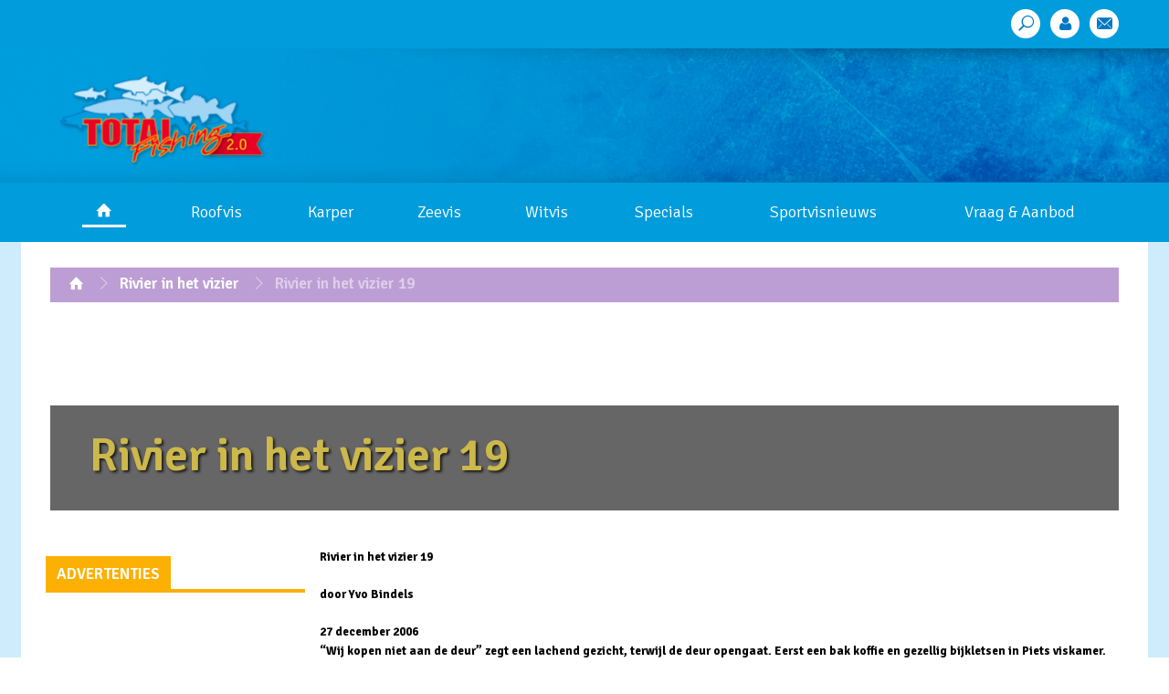

--- FILE ---
content_type: text/html; charset=UTF-8
request_url: https://www.totalfishing.nl/laatste-nieuws/articles/rivier-in-het-vizier-19
body_size: 9752
content:
<!DOCTYPE html>
<html>
<head>
    <meta charset="utf-8">
    <meta name="viewport" content="width=device-width, initial-scale=1.0">
    <title>TotalFishing</title>
    <link rel="stylesheet" href="/assets2016/css/bootstrap-extended.css">
    <link rel="stylesheet" href="/assets2016/css/main.css?v=3">
    <link rel="stylesheet" href="/assets2016/css/archive.css?v=3">
    <link rel="stylesheet" href="/assets2016/css/placeholders.css">
    <link href="//fonts.googleapis.com/css?family=Signika:400,300,600,700" rel="stylesheet" type="text/css">
    <link href="//fonts.googleapis.com/css?family=News+Cycle" rel="stylesheet">
    <script src="//ajax.googleapis.com/ajax/libs/jquery/1.11.2/jquery.min.js" defer></script>
    <script>window.jQuery || document.write('<script src="/assets2016/js/jquery-1.11.2.min.js"><\/script>')</script>
    <script src="/assets2016/js/jquery.main.js" defer></script>
    <script src="/assets2016/js/bootstrap.min.js" defer></script>
    <script src="/assets2016/js/google/google-ads-artikel.js"></script>
    <script>
        if (navigator.userAgent.match(/IEMobile\/10\.0/)) {
            var msViewportStyle = document.createElement('style')
            msViewportStyle.appendChild(
                document.createTextNode(
                    '@-ms-viewport{width:auto!important}'
                )
            )
            document.querySelector('head').appendChild(msViewportStyle)
        }
    </script>
</head>
<body>
<div id="fb-root"></div>
<script>(function(d, s, id) {
    var js, fjs = d.getElementsByTagName(s)[0];
    if (d.getElementById(id)) return;
    js = d.createElement(s); js.id = id;
    js.src = "//connect.facebook.net/nl_NL/sdk.js#xfbml=1&version=v2.8&appId=1419995761633430";
    fjs.parentNode.insertBefore(js, fjs);
}(document, 'script', 'facebook-jssdk'));</script>

<script type="text/javascript">
    googletag.cmd.push(function() {
        
        googletag.pubads().setTargeting('categorie', ['specials','rivier-in-het-vizier',]);
        

    });
</script>


<div id="wrapper">
    <header id="header">
    <div class="top-header">
        <div class="container">
            <div class="col-md-10 nieuw">
                
            </div>
            <ul class="social-list list-inline pull-right">
                <li><a href="/zoek"><span class="icon-tool"></span></a></li>
                <li><a href="/leden/inloggen"><span class="icon-user"></span></a></li>
                <li><a href="/hoofdindex/mail_ons"><span class="icon-envelope"></span></a></li>
            </ul>
        </div>
    </div>
    <div class="header-holder">
        <div class="container">
            <div class="row">
                <div class="col-sm-4">
                    <div class="logo">
                        <a href="/">
                            <img src="/assets2016/images/logo-new.png" alt="TotalFishing">
                        </a>
                    </div>
                </div>
                <div class="col-sm-8">
                    <div id="pl-top-1"></div>
                </div>
            </div>
        </div>
    </div>
    <a href="#" class="opener"><span>Menu</span></a>
    <nav id="nav">
        <div class="container">
            <ul class="menu list-inline">
    <li class="home"><a href="/"><span class="icon-home"></span></a></li>
        
        
        
    <li>
        <a href="https://www.totalfishing.nl/laatste-nieuws/archive/c/roofvis">Roofvis</a>
    </li>
    
        
        
    <li>
        <a href="https://www.totalfishing.nl/laatste-nieuws/archive/c/karper">Karper</a>
    </li>
    
        
    <li>
        <a href="https://www.totalfishing.nl/laatste-nieuws/archive/c/zeevis">Zeevis</a>
    </li>
    
        
        
        
    <li>
        <a href="https://www.totalfishing.nl/laatste-nieuws/archive/c/witvis">Witvis</a>
    </li>
    
        
        
        
        
        
        
        
        
        
        
        
        
        
        
    
    <li>
        <a href="#">Specials</a>
        <div class="dropdown">
            <div class="container">
                <div class="row">
                    <div class="col-sm-3">
                        <ul class="drop-menu list-inline">

                        <ul class="drop-menu list-inline">
<li>
                            <a href="/laatste-nieuws/archive/c/rivier-in-het-vizier">Rivier in het vizier</a>
                        </li>
<li>
                            <a href="/laatste-nieuws/archive/c/zicht-op-zeebaars">Zicht op zeebaars</a>
                        </li>
<li>
                            <a href="/laatste-nieuws/archive/c/lucky-luc-op-zout">Lucky Luc op Zout</a>
                        </li>
<li>
                            <a href="/laatste-nieuws/archive/c/tips-n-trics">Tips 'n Trics</a>
                        </li>
<li>
                            <a href="/laatste-nieuws/archive/c/witvisperikelen">Witvisperikelen</a>
                        </li>
<li>
                            <a href="/laatste-nieuws/archive/c/dietmar-volgt">Dietmar volgt...</a>
                        </li>
<li>
                            <a href="/laatste-nieuws/archive/c/kantsnoek">Kantsnoek</a>
                        </li>
<li>
                            <a href="/laatste-nieuws/archive/c/koning-van-de-stroming">Koning van de Stroming</a>
                        </li>
<li>
                            <a href="/laatste-nieuws/archive/c/snoekbaarsjager">Snoekbaarsjager</a>
                        </li>
<li>
                            <a href="/laatste-nieuws/archive/c/karperpassie">Karperpassie</a>
                        </li>
<li>
                            <a href="/laatste-nieuws/archive/c/megasnoek">Megasnoek</a>
                        </li>
<li>
                            <a href="/laatste-nieuws/archive/c/weerspiegeling-op-het-water">Weerspiegeling op het water </a>
                        </li>
<li>
                            <a href="/laatste-nieuws/archive/c/kayak-jagers">Kayak jagers</a>
                        </li>
<li>
                            <a href="/laatste-nieuws/archive/c/de-haken-en-ogen-van">De haken en ogen van ...</a>
                        </li>
<li>
                            <a href="/laatste-nieuws/archive/c/de-allrounder">De Allrounder</a>
                        </li>
<li>
                            <a href="/laatste-nieuws/archive/c/struinen-met-jaimy">Struinen met Jaimy</a>
                        </li>
</ul>

                        </ul>
                    </div>
                                        <div class="col-sm-3 content">
                        <div class="news-box zinkred" style="margin-top: 40px">
                            <a href="https://www.totalfishing.nl/laatste-nieuws/articles/zicht-op-zeebaars-hoe-bedoel-je-de-tijd-vliegt">
                                <div class="visual-area">
                                <img src="https://www.totalfishing.nl/upload/homepage-figuren/_resized/280_1.jpeg" alt="image description">
                                <div class="caption">
                                    <p>Zicht op zeebaars: Hoe bedoel je de tijd vliegt.</p>
                                </div>
                                </div>
                            </a>
                        </div>


                    </div>
                                        <div class="col-sm-3 content">
                        <div class="news-box purplered" style="margin-top: 40px">
                            <a href="https://www.totalfishing.nl/laatste-nieuws/articles/poldersnoek-uniek-en-ontembaar-deel-14">
                                <div class="visual-area">
                                <img src="https://www.totalfishing.nl/upload/homepage-figuren/_resized/Naamloos-2_52.jpg" alt="image description">
                                <div class="caption">
                                    <p>Poldersnoek, uniek en ontembaar: Deel 14</p>
                                </div>
                                </div>
                            </a>
                        </div>


                    </div>
                                        <div class="col-sm-3 content">
                        <div class="news-box purple" style="margin-top: 40px">
                            <a href="https://www.totalfishing.nl/laatste-nieuws/articles/de-allrounder-73-de-waal-op-met-de-bellyboot-2">
                                <div class="visual-area">
                                <img src="https://www.totalfishing.nl/upload/homepage-figuren/_resized/bart-73-284.jpg" alt="image description">
                                <div class="caption">
                                    <p>De Allrounder 73 &nbsp; De Waal op met de bellyboot (2)</p>
                                </div>
                                </div>
                            </a>
                        </div>


                    </div>
                    

                </div>
            </div>
        </div>
    </li>
    <li><a href="/laatste-nieuws/archive/c/sportvisnieuws">Sportvisnieuws</a></li>
    <li><a href="/vraag-aanbod">Vraag &amp; Aanbod</a></li>
    <!--<li><a href="/laatste-nieuws/overview/c/beet-nieuws">Beet nieuws</a></li>-->
</ul>
        </div>
    </nav>
</header>
    <main id="main" role="main">
        <div class="main-container">
            <div class="container">
                
                


                <nav class="breadcrumbs">
                    <ul class="list-inline">
                        <li><a href="/"><span class="icon-home"></span></a></li>
                                                
                                                
                            
                            <li><a href="https://www.totalfishing.nl/laatste-nieuws/archive/c/rivier-in-het-vizier">Rivier in het vizier</a></li>
                            
                        
                        
                        <li>Rivier in het vizier 19</li>
                    </ul>
                </nav>
                <section class="promo">
                    
                    <div style="width: 100%; height: 200px;">

                    </div>
                    
                    <div class="caption">
                        <h1>Rivier in het vizier 19</h1>
                    </div>
                </section>
            </div>
            <div class="tow-columns container">
                <div class="row">
                    <div class="main-content col-md-9 col-md-push-3">



                        <p><strong><font size="2">Rivier in het vizier 19</font></strong></p>
<p><strong><font size="2">door Yvo Bindels</font></strong></p>
<p><font size="2"><strong>27 december 2006<br />&ldquo;Wij kopen niet aan de deur&rdquo; zegt een lachend gezicht, terwijl de deur opengaat. Eerst een bak koffie en gezellig bijkletsen in Piets viskamer. De riverpiker heeft een duidelijk plan voor vandaag, waarbij de nadruk ligt op een enkele grote vis. Baars en snoek krijgen daarbij onze aandacht.</strong>&nbsp; </font></p>
<p><font size="2">Onderweg naar het water draait een wagen met roofvisboot voor ons de weg op. Piet weet een afkorting en heeft lol als we net voor onze collega&rsquo;s de trailerhelling bereiken. Beiden hebben we slechts twee doosjes kunstaas bij ons. We weten precies wat we nodig gaan hebben vandaag. Spullen in de boot, lichtbalk eraf en plons, daar ligt ie al in het water. Niet eerder heb ik iemand zo snel zien traileren. We starten op baars. Eerst een stukje slepen en dan werpen in een haventje.</font></p>
<p><font size="2">Terwijl Piet z&rsquo;n elektronische sokken aansluit op een accuutje, voel ik de eerste aanbeet en zet de haak. Het minivisje rolt er al snel af. In het haventje zoemen we met behulp van de elektromotor naar de goede stekken. Ik sla de informatie over de diepte goed op en kan me na een tijdje een beeld vormen van het bodemverloop. Op de ondiepere stukken vis ik net iets lichter. Een bruin Mann&rsquo;s shadje van 6 cm op een kopje van 5 gram is prima te werpen en te vissen aan het 7 ponds lijntje. </font></p>
<p><font size="2"><img height="469" alt="" width="625" class="lazy " src="https://www.totalfishing.nl/themes/third_party/lazy_image_loading/images/grey.gif" data-original="http://www.totalfishing.nl/upload/images-cmx//vizier op de rivier/1 wat we nodig hebben.JPG" /><br /></font><font size="2"><em>Wat we nodig hebben</em></font></p>
<p><font size="2">We vissen werpend en passen daarbij een verschillende techniek toe. Piet vist met iets zwaarder kunstaas en sleept dat langzaam boven de bodem. Zelf vist ik de shad met hupjes binnen. Ik tik het kleine shadje daarbij een halve meter omhoog, en laat met gesloten beugel het shadje in een glijvlucht zakken totdat de bodem bereikt is. Ondertussen wordt de lijn bijgedraaid om contact met kunstaas te houden. Volgens snoekbaarsvissers veel te grof, maar voor baars is het een heel ander verhaal. Baarzen zijn gek op kunstaas dat een sprong maakt en naar beneden dwarrelt. We zijn lekker bezig en door de actieve visserij is de kou goed te verdragen. </font></p>
<p><font size="2">Regelmatig wisselen we van hengel en werpen we op snoek. Ik word duizelig van de maten van de vissen die volgens Piet hier reeds gevangen zijn. Ik werp iedere nieuwe plek af met een redhead SSR. Piet werpt met een lepel die aantrekkelijk door het water fladdert. We krijgen geen enkel tikje, maar vissen vol vertrouwen verder. We weten beiden maar al te goed dat doorzetten een vereiste is om kanjers te vangen. Het is met baars eigenlijk net zo als met snoek. Een plek bezaait met kleintjes, levert meestal geen kanjers op. Het water is kraakhelder en het shadje moet van veraf zichtbaar zijn voor de rovers. Ik varieer met allerlei kleuren. Wit, zwart, felrood en knalgroen in verschillende maten. Ook zet ik even wat baarsplugjes in op de ondiepere stukken van de haven. De butcher en jointed shadrap kunnen ook al geen rovers verleiden. De stek ruikt naar baars en het geloof in die ene kanjer wordt alleen maar groter door de afwezigheid van kleinere soortgenoten. We besluiten de haven even met rust te laten en later terug te keren. </font></p>
<p><font size="2">We gaan slepen op snoek. Een zwarte Mann&rsquo;s Chamelon Lizard van 35 cm en de diepduikende pikefighter krijgen mijn vertrouwen. Piet kiest voor een bolle Norman en een red-head SSR. Die laatste plug heeft al heel wat rovers gezien en zit vol krassen. Ons kunstaas zwemt tussen de vier en vijf meter diepte boven zes meter diep water. Piet kent het water als geen ander. Wijzigingen in de diepte worden aangekondigd, voordat het scherm dit aantoont. Een goede waterkennis blijft nog steeds een van de belangrijkste wapens van de roofvisser. We drinken nog een kopje koffie en tikken een hardgekookt eitje. Lekker ontspannen en genieten van de rust op het water.</font></p>
<p><font size="2"><img height="469" alt="" width="625" class="lazy " src="https://www.totalfishing.nl/themes/third_party/lazy_image_loading/images/grey.gif" data-original="http://www.totalfishing.nl/upload/images-cmx//2 al heel wat rovers gezien.JPG" /><br /></font><font size="2"><em>Heeft al heel wat rovers gezien</em></font></p>
<p><font size="2">Weer bij de haven aangekomen, verruilen we het zware werk voor het lichte baarsgerei. Ik hang een gifgroene Storm Wildeye swim shad 3&rdquo; in de fast lock snap maatje 4. Middels een no-knot link maat s, verbonden aan de dunne fireline. In combinatie met de HS vertical H 14-28 gr en het Okuma Inspira molentje kunnen er ook zwaardere shads mee gevist worden. De vibraties van het kleine staartje van de shad zijn duidelijk voelbaar als ik het optik. Dan stapt er een havenmedewerker op ons af. Hij vraagt vriendelijk of we ergens anders willen gaan vissen. Hij legt nog verontschuldigend uit dat er booteigenaren zijn, die liever geen vreemden in de haven zien. Na een korte babbel met de man, houden we ons aan ons woord. We gaan ergens anders vissen. Twee &lsquo;banen&rsquo; verder om precies te zijn. &ldquo;Hij heeft niet gezegd dat dit ook voor deze baan geldt&rdquo;, lacht Piet.</font></p>
<p><font size="2">De dag gaat snel voorbij en een vis zou nu best welkom zijn. Piet spreekt ons nog moed in door de succesverhalen van deze stek levendig te vertellen. Dan geeft hij lichamelijk het startschot. Inmiddels hebben we de baan alweer bijna afgevist. Piet draait zich om en wijst met z&rsquo;n hand. &ldquo;Ik zie ze in gedachten zo voor me liggen&rdquo;, zegt hij. Op het moment dat het kunstaas na een sprongetje weer aan gestrekte lijn afzakt voel ik een tik op. Ik reageer direct. Yes, hangen! Zware baars. Duidelijk herkenbaar aan de buigende hengeltop. Hoewel de vis niet al te veel verweer geeft, zie ik in het heldere water een witte buik. Na enkele korte vluchtpogingen komt de vis omhoog. Ziet er goed uit. Op het moment dat de rover het wateroppervlak doorbreekt is het ons meteen duidelijk! Ik hen al heel wat grote baarzen gezien, maar ben onder de indruk van het formaat van de vis.&rdquo;Soow, wat een megakanon!&rdquo;, stamel ik. Voor het eerst zie ik Piet nerveus. &ldquo;Scheppen, scheppen, niet twijfelen, in &eacute;&eacute;n keer goed!&rdquo; roept hij. Ooit rolde bij hem zo&rsquo;n gigabaars van de haak toen hij met Henk Simonsz hier op de rivier viste. &ldquo;Dat is jouw droomvis!&rdquo;, zegt Piet enthousiast, terwijl ik de vis resoluut in het daarvoor klaarliggende mininetje stuur.</font></p>
<p><img height="555" alt="" width="625" class="lazy " src="https://www.totalfishing.nl/themes/third_party/lazy_image_loading/images/grey.gif" data-original="http://www.totalfishing.nl/upload/images-cmx//vizier op de rivier/3 droomvis.JPG" /><br /><font size="2"><em>Droomvis</em></font></p>
<p><font size="2">De veelgebruikte term &lsquo;PR&rsquo; heb ik een hekel aan. Iets om na te streven en naar toe te groeien terwijl we genieten van de visserij en de natuur vind ik veel leuker. Sando en ik streefden al twee seizoenen naar een vijftiger baars. Vele mooie uren, dagen en knappe vissen verder, kwamen we steeds net te kort. Maar dit moet &lsquo;m gewoon zijn, kan niet anders! Piet meet de vis zorgvuldig en toont me met zijn vingernagel op het lint de exact lengte van de vis, 51 en een heel klein beetje. Snel wat plaatjes en terug deze kanjer die er nog opvallend netjes uitziet. Hou oud zou zo&rsquo;n rover wel niet zijn?</font></p>
<p><font size="2">Na uren volharden op de gekozen stek toch uiteindelijk de beloning. Sando moet het natuurlijk even weten. Piet heeft Henk aan de lijn. Enthousiast doen we beiden kort ons verhaal. In een roes gooi ik nogmaals naar de stek waar de aanbeet vandaan kwam. Eigenlijk ben ik even verzadigd en hoop dat de volgende vis Piets kunstaas grijpt. In de verte kijkt de havenmedewerker naar ons, schudt z&rsquo;n hoofd en loopt maar verder. We besluiten het laatste uurtje op snoek te vissen. </font></p>
<p><font size="2">Boven een bodem met veel structuur krijgt Piet een aanbeet op z&rsquo;n SSR Perch die aan de steunhengel hangt. De hengel klappert, maar veert alweer recht voordat hij uit de steun is. De verse diepe krassen in de nepbaars spreken boekdelen.Piet kan niet alleen roofvissen, maar ook goochelen. Het cherrytomaatje vliegt in de lucht en verwacht in de open mond van Piet te belanden. Het tomaatje verdwijnt, maar niet de mond, niet in de handen en niet in de boot. Na een kleine zoektocht blijkt dat het precies in de col van de trui is belandt. Op de terugweg naar de haven is de roofviscollega die we &rsquo;s ochtends inhaalden op het water toch echt sneller en trailert als eerste. Nog voordat de mannen uit de warmtepakken zijn heeft Piet de boot alweer over de grote rollen de trailer opgetrokken. Warmtepakken uit, spullen in de auto en na niet al te lange tijd bekijken we de baarsfoto&rsquo;s bij Piet thuis. </font></p>
<p><img height="487" alt="" width="625" class="lazy " src="https://www.totalfishing.nl/themes/third_party/lazy_image_loading/images/grey.gif" data-original="http://www.totalfishing.nl/upload/images-cmx//vizier op de rivier/4 goochelen.JPG" /><br /><font size="2"><em>Goochelen</em></font>
<p>&nbsp;</p>
</p>
<hr style="WIDTH: 587px; HEIGHT: 1px" color="#ff6600" size="1" /><p><br /></p>

                        
                        <div class="social-part">
                            <ul class="social-list list-inline">
                                <li><a href="https://www.facebook.com/sharer/sharer.php?u=https://www.totalfishing.nl/laatste-nieuws/articles/rivier-in-het-vizier-19" class="facebook">
                                    <span class="icon-facebook"></span>
                                    <span class="text">Deel op Facebook</span>
                                </a></li>
                                <li><a href="https://twitter.com/home?status=Ik%20las%20dit%20artikel%3A%20https://www.totalfishing.nl/laatste-nieuws/articles/rivier-in-het-vizier-19" class="twitter">
                                    <span class="icon-twitter2"></span>
                                    <span class="text">Deel op Twitter</span>
                                </a></li>
                                <li><a href="https://plus.google.com/share?url=https://www.totalfishing.nl/laatste-nieuws/articles/rivier-in-het-vizier-19" class="google">
                                    <span class="icon-google"></span>
                                    <span class="text">Deel op Google +</span>
                                </a></li>
                                <li>
                                    <a class="facebook">
                                    <span class="icon-facebook"></span>
                                        <span class="text">
                                    <span style="margin: -8px 10px; padding: -10px" class="fb-like"
                                         data-href="https://www.totalfishing.nl/laatste-nieuws/articles/rivier-in-het-vizier-19"
                                         data-layout="button_count"
                                         data-action="like"
                                         data-show-faces="false"></span>
                                            </span>
                                    </a>
                                </li>
                            </ul>
                        </div>
                        <div class="advertisement add">
                            <h2><span>ADVERTENTIE</span></h2>
                            <div id="pl-artikel-groot-1"></div>
                        </div>
                        <div class="content dark-purple">
                            <div class="head-part">
                                <h2>ANDEREN LAZEN OOK</h2>

                            </div>
                            <div class="row news-holds">
                                
                                <div class="col-sm-4">
                                    <div class="news-box">
                                        <a href="https://www.totalfishing.nl/laatste-nieuws/articles/zicht-op-zeebaars-hoe-bedoel-je-de-tijd-vliegt">
                                            <img class="lazy" src="https://www.totalfishing.nl/assets/images/grey.gif" data-original="https://www.totalfishing.nl/upload/homepage-figuren/280_1.jpeg" style="height: 330px;"  alt="image description">
                                            <div class="caption text-center">
                                                Zicht op zeebaars: Hoe bedoel je de tijd vliegt.
                                            </div>
                                        </a>
                                        <div class="posted">Willem Moorman - <time datetime="27 January 2026">27 januari 2026</time></div>
                                    </div>
                                </div>
                                
                                <div class="col-sm-4">
                                    <div class="news-box">
                                        <a href="https://www.totalfishing.nl/laatste-nieuws/articles/poldersnoek-uniek-en-ontembaar-deel-14">
                                            <img class="lazy" src="https://www.totalfishing.nl/assets/images/grey.gif" data-original="https://www.totalfishing.nl/upload/homepage-figuren/Naamloos-2_52.jpg" style="height: 330px;"  alt="image description">
                                            <div class="caption text-center">
                                                Poldersnoek, uniek en ontembaar: Deel 14
                                            </div>
                                        </a>
                                        <div class="posted">Willem Moorman - <time datetime="22 January 2026">22 januari 2026</time></div>
                                    </div>
                                </div>
                                
                                <div class="col-sm-4">
                                    <div class="news-box">
                                        <a href="https://www.totalfishing.nl/laatste-nieuws/articles/de-allrounder-73-de-waal-op-met-de-bellyboot-2">
                                            <img class="lazy" src="https://www.totalfishing.nl/assets/images/grey.gif" data-original="https://www.totalfishing.nl/upload/homepage-figuren/bart-73-284.jpg" style="height: 330px;"  alt="image description">
                                            <div class="caption text-center">
                                                De Allrounder 73 &nbsp; De Waal op met de bellyboot (2)
                                            </div>
                                        </a>
                                        <div class="posted">Marc Borst - <time datetime="20 January 2026">20 januari 2026</time></div>
                                    </div>
                                </div>
                                
                            </div>
                        </div>
                        
                        <!-- Geen comments -->
                        
                    </div>

                    <aside class="sidebar left col-md-3 col-md-pull-9">
                        <h2><span>ADVERTENTIES</span></h2>
<div class="ads-area">
    <div class="ads" id="pl-artikel-1"></div>
    <div class="ads" id="pl-artikel-2"></div>
    <div class="ads" id="pl-artikel-3"></div>
    <div class="ads" id="pl-artikel-4"></div>
    <div class="ads" id="pl-artikel-5"></div>
    <div class="ads" id="pl-artikel-6"></div>
    <div class="ads" id="pl-artikel-7"></div>
    <div class="ads" id="pl-artikel-8"></div>
    <div class="ads" id="pl-artikel-9"></div>
    <div class="ads" id="pl-artikel-10"></div>
</div>
                    </aside>
                </div>
            </div>
        </div>
        <aside class="subscribe-area">
    <div class="container">
        <form id="contact_form" class="form-horizontal" method="post" action="https://www.totalfishing.nl/laatste-nieuws/articles/rivier-in-het-vizier-19"  >
<div class='hiddenFields'>
<input type="hidden" name="ACT" value="5" />
<input type="hidden" name="RET" value="laatste-nieuws/articles/rivier-in-het-vizier-19" />
<input type="hidden" name="URI" value="laatste-nieuws/articles/rivier-in-het-vizier-19" />
<input type="hidden" name="PRV" value="" />
<input type="hidden" name="recipients" value="xBBdpvOmQ2lG/5aNwA4MdvFy3miCCy9sGuqw9FaUbnBnmaCI5nOQX26aZYLEIt11" />
<input type="hidden" name="user_recipients" value="63rdifLDvM/AnHLkB517w9i/GbDtH/ZC+lLBMCZgSTI=" />
<input type="hidden" name="charset" value="utf-8" />
<input type="hidden" name="redirect" value="" />
<input type="hidden" name="replyto" value="" />
<input type="hidden" name="markdown" value="HIJzFqQ6Cm3yNI9gHiiCPtjEYjsDm9Ho/9T1GvoY8rY=" />
<input type="hidden" name="site_id" value="1" />
<input type="hidden" name="csrf_token" value="ec5de63bb0d8f70f1688b86508892d6f8c7b354e" />
</div>


        <fieldset>
            <div class="row">

                <div class="col-sm-12 col-md-6"><label for="mail">Altijd op de hoogte blijven van <span>het laatste nieuws?</span></label></div>

                <div class="col-sm-6 col-md-3"><input type="email" id="mail" name="message" class="form-control" placeholder="Vul hier je e-mail adres in ..."></div>
                <input type="hidden" name="from" value="no-reply@totalfishing.nl" />
                <input type="hidden" name="subject" value="Inschrijving nieuwsbrief" />
                <div class="col-sm-6 col-md-3"><input type="submit" value="Schrijf je nu in"></div>

            </div>
        </fieldset>
        </form>
    </div>
</aside>
    </main>
    <footer id="footer">
        <div class="top-footer">
    <div class="container">
        <div class="links-col">
            <h3>Vissoorten</h3>
            <ul class="links-list list-inline">
                                
                                
                                
                <li>
                    <a href="https://www.totalfishing.nl/laatste-nieuws/archive/c/roofvis">Roofvis</a>
                </li>
                
                                
                                
                <li>
                    <a href="https://www.totalfishing.nl/laatste-nieuws/archive/c/karper">Karper</a>
                </li>
                
                                
                <li>
                    <a href="https://www.totalfishing.nl/laatste-nieuws/archive/c/zeevis">Zeevis</a>
                </li>
                
                                
                                
                                
                <li>
                    <a href="https://www.totalfishing.nl/laatste-nieuws/archive/c/witvis">Witvis</a>
                </li>
                
                                
                                
                                
                                
                                
                                
                                
                                
                                
                                
                                
                                
                                
                                
                
            </ul>
        </div>
        <div class="links-col">
            <h3>Specials</h3>
            <ul class="links-list list-inline">
                <li><a href="/laatste-nieuws/archive/c/rivier-in-het-vizier">Rivier in het vizier</a></li>
                <li><a href="/laatste-nieuws/archive/c/zicht-op-zeebaars">Zicht op zeebaars</a></li>
                <li><a href="/laatste-nieuws/archive/c/lucky-luc-op-zout">Lucky Luc op Zout</a></li>
                <li><a href="/laatste-nieuws/archive/c/tips-n-tricks">Tips 'n Tricks</a></li>
                <li><a href="/laatste-nieuws/archive/c/specimenvissen">Specimenvissen</a></li>
            </ul>
        </div>
        <div class="links-col">
            <h3>&nbsp;</h3>
            <ul class="links-list list-inline">
                <li><a href="/laatste-nieuws/archive/c/de-haken-en-ogen-van">De haken en ogen van &hellip;</a></li>
                <li><a href="/laatste-nieuws/archive/c/kantsnoek">Kantsnoek</a></li>
                <li><a href="/laatste-nieuws/archive/c/koning-van-de-stroming">Koning van de stroming</a></li>
                <li><a href="/laatste-nieuws/archive/c/snoekbaarsjager">Snoekbaarsjager</a></li>
                <li><a href="/laatste-nieuws/archive/c/karperpassie">Karperpassie</a></li>
            </ul>
        </div>
        <div class="links-col">
            <h3>En ook nog...</h3>
            <ul class="links-list list-inline">
                <li><a href="/laatste-nieuws/archive/c/productinformatie">Sponsornieuws</a></li>
                <li><a href="/laatste-nieuws/archive/c/videos">Video's</a></li>
                <li><a href="/laatste-nieuws/archive/c/kayak-jagers">Kayak Jagers</a></li>
                <li><a href="/laatste-nieuws/archive/c/megasnoek">Megasnoek</a></li>
                <li><a href="/laatste-nieuws/archive/c/weerspiegeling-op-het-water">Weerspiegeling op het water</a></li>
            </ul>
        </div>
        <div class="links-col">
            <h3>Total Fishing</h3>
            <ul class="links-list list-inline">
                <li><a href="/laatste-nieuws/articles/c/colofon">Over ons</a></li>
                <li><a href="http://www.vipmedia.nl/images/01_SPORTVISSEN/MK_sportvissen_2017_NL.pdf">Advertentiemogelijkheden</a></li>
                <li><a href="/hoofdindex/mail_ons/">Contact</a></li>
            </ul>
            <h3>Social</h3>
            <ul class="social-list list-inline">
                <li><a href="https://www.facebook.com/Total-Fishing-240973995938586/"><span class="icon-facebook"></span></a></li>
                <li><a href="https://twitter.com/totalfishing_nl"><span class="icon-twitter"></span></a></li>
                <li><a href="https://www.youtube.com/channel/UC0bLsZlxsUxHhwVEHI3llGg"><span class="icon-youtube"></span></a></li>
                <!--<li><a href="#"><span class="icon-linkedin"></span></a></li>
                <li><a href="#"><span class="icon-feed"></span></a></li>-->
            </ul>
        </div>
    </div>
</div>
        <div class="bottom-footer">
    <div class="container">
        <div class="row">
            <div class="col-sm-3">
                <div class="footer-logo">
                    <a href="#">
                        <img src="/assets2016/images/logo.png" alt="TotalFishing">
                    </a>
                </div>
            </div>
            <div class="col-sm-9">
                <ul class="bottom-links list-inline">
                    <li>&copy; 2000-2026 <a href="//www.totalfishing.nl">Totalfishing</a> </li>
                    <li><a href="#">Voorwaarden</a></li>
                    <li>Ontwerp: <a href="http://www.merkgarage.com">De Merkgarage</a></li>
                    <li><a href="/hoofdindex/mail_ons">Contact</a></li>
                </ul>
            </div>
        </div>
    </div>
</div>
    </footer>
</div>

<script type="text/javascript" src="https://www.totalfishing.nl/themes/third_party/lazy_image_loading/js/jquery.lazyloading.js"></script>
		<script type="text/javascript">
<!--
$("img.lazy").lazyload();
 // -->
</script>
<script src="/assets2016/js/google/google-ads-artikel-act.js"></script>

<script>
    (function(i,s,o,g,r,a,m){i['GoogleAnalyticsObject']=r;i[r]=i[r]||function(){(i[r].q=i[r].q||[]).push(arguments)},i[r].l=1*new Date();a=s.createElement(o),
        m=s.getElementsByTagName(o)[0];a.async=1;a.src=g;m.parentNode.insertBefore(a,m)
    })(window,document,'script','https://www.google-analytics.com/analytics.js','ga');

    ga('create', 'UA-5866276-1', 'auto');
    ga('send', 'pageview');

</script>
</body>
</html>

--- FILE ---
content_type: text/html; charset=utf-8
request_url: https://www.google.com/recaptcha/api2/aframe
body_size: 259
content:
<!DOCTYPE HTML><html><head><meta http-equiv="content-type" content="text/html; charset=UTF-8"></head><body><script nonce="gf8WOS5qvdD5f6WvRUkLQg">/** Anti-fraud and anti-abuse applications only. See google.com/recaptcha */ try{var clients={'sodar':'https://pagead2.googlesyndication.com/pagead/sodar?'};window.addEventListener("message",function(a){try{if(a.source===window.parent){var b=JSON.parse(a.data);var c=clients[b['id']];if(c){var d=document.createElement('img');d.src=c+b['params']+'&rc='+(localStorage.getItem("rc::a")?sessionStorage.getItem("rc::b"):"");window.document.body.appendChild(d);sessionStorage.setItem("rc::e",parseInt(sessionStorage.getItem("rc::e")||0)+1);localStorage.setItem("rc::h",'1769866717810');}}}catch(b){}});window.parent.postMessage("_grecaptcha_ready", "*");}catch(b){}</script></body></html>